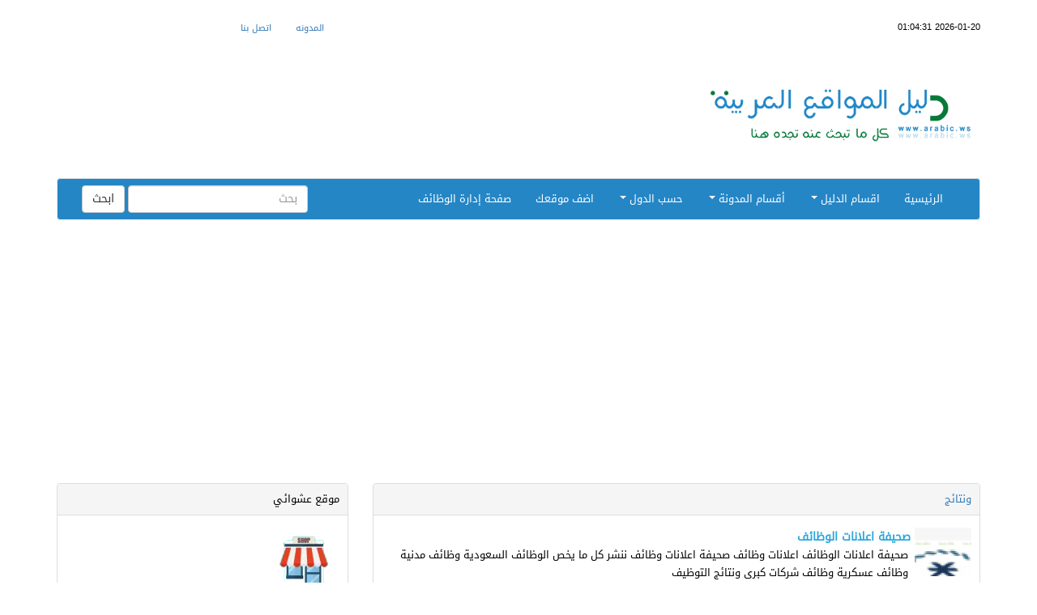

--- FILE ---
content_type: text/html; charset=utf-8
request_url: https://www.google.com/recaptcha/api2/aframe
body_size: -85
content:
<!DOCTYPE HTML><html><head><meta http-equiv="content-type" content="text/html; charset=UTF-8"></head><body><script nonce="hkixZ5MsI7ts-6k5DfBLzQ">/** Anti-fraud and anti-abuse applications only. See google.com/recaptcha */ try{var clients={'sodar':'https://pagead2.googlesyndication.com/pagead/sodar?'};window.addEventListener("message",function(a){try{if(a.source===window.parent){var b=JSON.parse(a.data);var c=clients[b['id']];if(c){var d=document.createElement('img');d.src=c+b['params']+'&rc='+(localStorage.getItem("rc::a")?sessionStorage.getItem("rc::b"):"");window.document.body.appendChild(d);sessionStorage.setItem("rc::e",parseInt(sessionStorage.getItem("rc::e")||0)+1);localStorage.setItem("rc::h",'1768892155196');}}}catch(b){}});window.parent.postMessage("_grecaptcha_ready", "*");}catch(b){}</script></body></html>